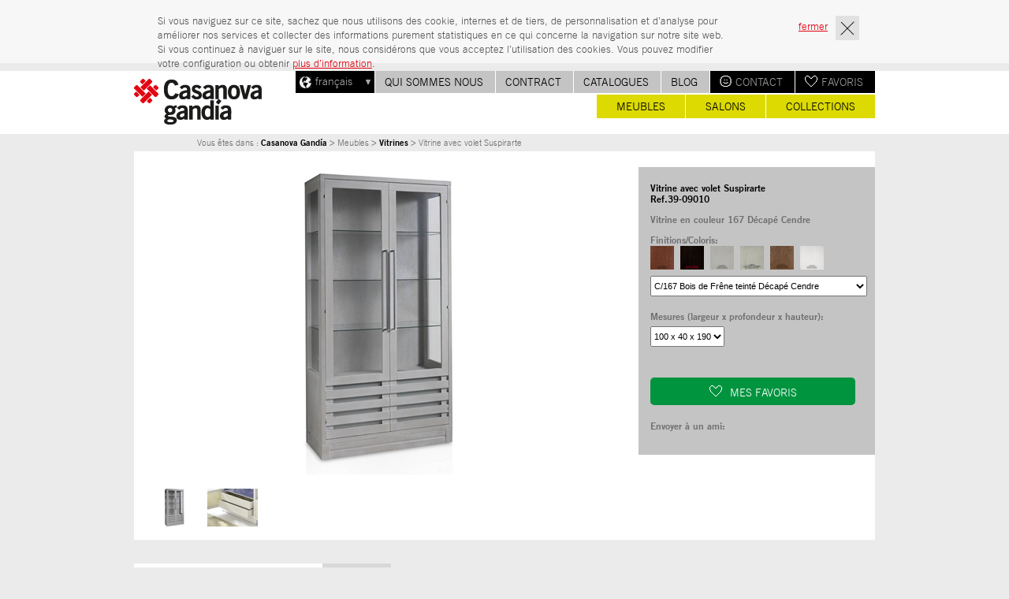

--- FILE ---
content_type: text/html; charset=utf-8
request_url: https://www.casanova-gandia.com/fr/meubles/vitrines/vitrine-avec-volet-suspirarte.aspx
body_size: 17356
content:


<!DOCTYPE html PUBLIC "-//W3C//DTD XHTML 1.0 Transitional//EN" "http://www.w3.org/TR/xhtml1/DTD/xhtml1-transitional.dtd">
<html xmlns="http://www.w3.org/1999/xhtml">
<head>
   <title>Vitrine avec volet Suspirarte : Casanova Gandía</title>
<meta http-equiv="content-type" content="text/html; charset=utf-8" />
<meta name="language" content="fr" />
<link rel="canonical" href="https://www.casanova-gandia.com:443/fr/meubles/vitrines/vitrine-avec-volet-suspirarte.aspx" />
    
    
            <link title="Original" href="/App_ClientFiles/styles/jquery.lightbox.css" rel="stylesheet" type="text/css" />            
            
            <link title="Original" href="/App_ClientFiles/styles/common.css" rel="stylesheet" type="text/css" />            
            
    <meta name="google-site-verification" content="7KIesYUTXoC-9EderKswupAk9nHiUBkkQPD_-QMbzlQ" />
    <meta property="twitter:account_id" content="4503599629179056" />
    <meta name="twitter:card" content="summary" />
    <script language="javascript" type="text/javascript" src="/App_ClientFiles/scripts/jquery-1.7.1.min.js"></script>
    <script language="javascript" type="text/javascript" src="/App_ClientFiles/scripts/MMenu.js"></script>
	
    
                <script type="text/javascript" src="/App_ClientFiles/scripts/FichaMenu.js"></script>
                
                <script type="text/javascript" src="/App_ClientFiles/scripts/ventanamodal.js"></script>
                
                <script type="text/javascript" src="/App_ClientFiles/scripts/jquery.lightbox.js"></script>
                
                <script type="text/javascript" src="/App_ClientFiles/scripts/jquery.elevateZoom-3.0.8.min.js"></script>
                
   <script type="text/javascript">
$(window).load(function() {$('#header').css({top:'90px'});$('#mainPanel').css({top:'170px'});})
</script>
        

    <script type="text/javascript">
    	$(function () {$('#btnclose').click(function(){$('.cookies').hide();});});
	</script>   	
	
</head>
<body>
    <form name="aspnetForm" method="post" action="../../productos/producto.aspx?slug=vitrine-avec-volet-suspirarte.aspx&amp;slugp=vitrines&amp;tipo=4" id="aspnetForm">
<div>
<input type="hidden" name="__EVENTTARGET" id="__EVENTTARGET" value="" />
<input type="hidden" name="__EVENTARGUMENT" id="__EVENTARGUMENT" value="" />
<input type="hidden" name="__LASTFOCUS" id="__LASTFOCUS" value="" />
<input type="hidden" name="__VIEWSTATE" id="__VIEWSTATE" value="/[base64]" />
</div>

<script type="text/javascript">
//<![CDATA[
var theForm = document.forms['aspnetForm'];
if (!theForm) {
    theForm = document.aspnetForm;
}
function __doPostBack(eventTarget, eventArgument) {
    if (!theForm.onsubmit || (theForm.onsubmit() != false)) {
        theForm.__EVENTTARGET.value = eventTarget;
        theForm.__EVENTARGUMENT.value = eventArgument;
        theForm.submit();
    }
}
//]]>
</script>


<script src="/WebResource.axd?d=GWA8XmFfZ_J2yQFyFuHfx0ooX0M9Sa_BmwIsQxZ_m_BE8P001PDw7Q9XdsFPxnHDHv4QiMEsU4Ks7wO-3M8zN9Jp-VE1&amp;t=638314217260000000" type="text/javascript"></script>


<script src="/ScriptResource.axd?d=cDAAOb59ajklMKNu7Y_O31_THZSDrd85VAyV2S3unudYJ6WjXBcyh-vVspnAHyOnD5W93r9F0BoC42ESPEO7w45ITG9PCHLbH6HP3AxgRCiBEMVjOzyiZF7EfMeVi8S4LtbIQbUQ6EWfVfnQMr3D9b3Wqc7HLomspjEImqLZVs8UoZFw0&amp;t=636827419485462538" type="text/javascript"></script>
<script src="/ScriptResource.axd?d=Euh4Bh5r_gbLoUpZdVZvIEmhtkq9BMCHxBVhypio6QOA80rPbVe4cRBhgDuUbjf8d--70Z_KHlWeRtcgCW2ywlF151nNyV5LauM7Jn582EL6fTLuEaJVS_M0npd_MvzOqA7455n5cxnvIFbUwWlmq8q6mzlJ01tqgrXqCOOydxe-ypHc0&amp;t=636827419485462538" type="text/javascript"></script>
<div>

	<input type="hidden" name="__VIEWSTATEGENERATOR" id="__VIEWSTATEGENERATOR" value="C65432E1" />
	<input type="hidden" name="__EVENTVALIDATION" id="__EVENTVALIDATION" value="/wEWFALU/oxnAq6Myq8GAvPx0qUDArHC3+gCArXC44sNArbC564FArfC68kLArfC7+wDApvEs+4BApmous8GApbHkKEKApXHkKEKApDHkKEKApbH3KIKApbH4KIKApbH6KIKArWS180LArz93aMHAtGwtdEPAtGw/dAPe3KlTZ+TM9SnBXnJAwhSAAk/Vnw=" />
</div>
            <div id="header"><div class="centeredPage"><div class="bg">
                
<div id="mtmenuContent">
<div id="langs" class="up">
    <span id="langs_def"><span id="langs_earth"></span>français</span>
        <span id="langs_arrow"></span><div id="langs_list">
	        <a href="https://www.casanova-gandia.com:443/">castellano</a>
	    
	        <a href="https://www.casanova-gandia.com:443/en/">english</a>
	    
	        <a href="https://www.casanova-gandia.com:443/py/">русский</a>
	    </div>        
</div>
<ul id="ulmeta">
    
	    <li class="bgcolor5"><div class="mis-favoritos"></div><div class="item"><a href="https://www.casanova-gandia.com:443/fr/favoris/prive/">Favoris</a></div></li>
	
	    <li class="bgcolor5"><div class="ayuda"></div><div class="item"><a href="https://www.casanova-gandia.com:443/fr/aide/contact.aspx">Contact</a></div></li>
	
	    <li class="meta"><div class="item"><a href="https://blog.casanova-gandia.com" target="_blank">Blog</a></div></li>
	
	    <li class="meta"><div class="item"><a href="https://www.casanova-gandia.com:443/fr/catalogues/catalogues.aspx">Catalogues</a></div></li>
	
	    <li class="meta"><div class="item"><a href="https://www.casanova-gandia.com:443/fr/contract.aspx">Contract</a></div></li>
	
	    <li class="meta"><div class="item"><a href="https://www.casanova-gandia.com:443/fr/qui-sommes-nous/a-propos-de-casanova-gandia.aspx">Qui sommes nous</a></div></li>
	
</ul>
</div>
                

    <div id="logo"><a href="https://www.casanova-gandia.com:443/fr/"><img src="https://www.casanova-gandia.com:443/gifs/logo-casanovagandia.png" id="ctl00_tabbedmainMenu_imgLogo" alt="Casanova Gandía" /></a></div>
    <div id="tmenuContent">
        <ul id="greymenu">
	            <li id="tab6" class="sub"><span class='txt'><a href='#' id="lnk6">Collections</a></span><ul id="submenu6"><li><span class='pico'></span><a href='https://www.casanova-gandia.com:443/fr/collections/evolucion.aspx'>Evolución</a></li></ul></li>
	        
	            <li id="tab5" class="sub"><span class='txt'><a href='#' id="lnk5">Salons</a></span><ul id="submenu5"><li><span class='pico'></span><a href='https://www.casanova-gandia.com:443/fr/salons/salles-à-manger.aspx'>Salles à manger</a></li><li><a href='https://www.casanova-gandia.com:443/fr/salons/chambres-à-coucher.aspx'>Chambres à coucher</a></li><li><a href='https://www.casanova-gandia.com:443/fr/salons/entrees.aspx'>Entrées</a></li><li><a href='https://www.casanova-gandia.com:443/fr/salons/salons.aspx'>Salons</a></li><li><a href='https://www.casanova-gandia.com:443/fr/salons/bureaux.aspx'>Bureaux</a></li></ul></li>
	        
	            <li id="tab4" class="sub"><span class='txt'><a href='#' id="lnk4">Meubles</a></span><ul id="submenu4"><li><span class='pico'></span><a href='https://www.casanova-gandia.com:443/fr/meubles/tête-de-lit-.aspx'>Tête de Lit </a></li><li><a href='https://www.casanova-gandia.com:443/fr/meubles/chaises.aspx'>Chaises</a></li><li><a href='https://www.casanova-gandia.com:443/fr/meubles/buffets.aspx'>Buffets</a></li><li><a href='https://www.casanova-gandia.com:443/fr/meubles/vitrines.aspx'>Vitrines</a></li><li><a href='https://www.casanova-gandia.com:443/fr/meubles/tables-basses.aspx'>Tables basses</a></li><li><a href='https://www.casanova-gandia.com:443/fr/meubles/meubles-tv.aspx'>Meubles TV</a></li><li><a href='https://www.casanova-gandia.com:443/fr/meubles/canapes.aspx'>Canapés</a></li><li><a href='https://www.casanova-gandia.com:443/fr/meubles/etagères.aspx'>Étagères</a></li><li><a href='https://www.casanova-gandia.com:443/fr/meubles/etagère-murales.aspx'>Étagère murales</a></li><li><a href='https://www.casanova-gandia.com:443/fr/meubles/consoles.aspx'>Consoles</a></li><li><a href='https://www.casanova-gandia.com:443/fr/meubles/miroirs.aspx'>Miroirs</a></li><li><a href='https://www.casanova-gandia.com:443/fr/meubles/tables-de-repas.aspx'>Tables de repas</a></li><li><a href='https://www.casanova-gandia.com:443/fr/meubles/table-de-nuit-.aspx'>Table de nuit </a></li><li><a href='https://www.casanova-gandia.com:443/fr/meubles/banquette.aspx'>Banquette</a></li><li><a href='https://www.casanova-gandia.com:443/fr/meubles/chiffonnier.aspx'>Chiffonnier</a></li><li><a href='https://www.casanova-gandia.com:443/fr/meubles/bureau.aspx'>Bureau</a></li><li><a href='https://www.casanova-gandia.com:443/fr/meubles/coffre.aspx'>Coffre</a></li><li><a href='https://www.casanova-gandia.com:443/fr/meubles/meubles-auxiliaires.aspx'>Meubles Auxiliaires</a></li><li><a href='https://www.casanova-gandia.com:443/fr/meubles/commodes.aspx'>Commodes</a></li><li><a href='https://www.casanova-gandia.com:443/fr/meubles/lampes.aspx'>Lampes</a></li></ul></li>
	        </ul>
    </div>
        
            </div></div></div>
            <div id="mainPanel">                
                
    <!-- Contenido -->
    <div id="mainContent" class="ficha"><div class="centeredPage"><div class="fleft bgcolor7">     
        <div id="localizador">Vous êtes dans : <strong>Casanova Gandía</strong> > Meubles > <a href='https://www.casanova-gandia.com:443/fr/meubles/vitrines.aspx'>Vitrines</a> > Vitrine avec volet Suspirarte</div>        
        <div class="_formRow">
            <script type="text/javascript">
//<![CDATA[
Sys.WebForms.PageRequestManager._initialize('ctl00$cphMain$smMain', document.getElementById('aspnetForm'));
Sys.WebForms.PageRequestManager.getInstance()._updateControls(['tctl00$cphMain$upMain'], [], [], 90);
//]]>
</script>

            <div id="ctl00_cphMain_upMain">
	 
                <script type="text/javascript" language="javascript">
                    function pageLoad() {
                        $('#gallery a').lightBox({txtClose:'" & GetResourceString("common.cerrar") & "'});
                        $('#imgcentral').elevateZoom({
                            zoomType: "lens",
                            containLensZoom:"true",
                            lensSize    : 200,
                            borderSize: 1,
                            borderColour:"#c4c4c4",
                            cursor: 'pointer',
                            zoomWindowPosition: 12
                        });
                        $('#ctl00_cphMain_divColores input').elevateZoom({
                            zoomType: "window",
                            containLensZoom:"true",
                            zoomWindowWidth: 300,
                            zoomWindowHeight:300,
                            zoomWindowPosition: 8,
                            borderSize: 1,
                            borderColour:"#c4c4c4",
                            cursor: "pointer"
                        });
                        $('#ctl00_cphMain_divTapizados input').elevateZoom({
                            zoomType: "window",
                            containLensZoom:"true",
                            zoomWindowWidth: 300,
                            zoomWindowHeight:300,
                            zoomWindowPosition: 8,
                            borderSize: 1,
                            borderColour:"#c4c4c4",
                            cursor: "pointer"
                        });
                    }
                    //Recargamos los botones de addthis al cambiar de medida, color, etc.
                    Sys.WebForms.PageRequestManager.getInstance().add_endRequest(EndRequestHandler);                      
                    function EndRequestHandler(){
                        addthis.toolbox('.addthis_toolbox');
                        addthis.button('.addthis_counter');
                    }                    
                </script>                       
            <div class="colL">
            <!-- Carrusel -->       
                <div id="ficha_slider2">
                    <div id="gallery"><span id="ctl00_cphMain_lblImgCentral"><a href='https://www.casanova-gandia.com:443/archivos/productos/productos/galeria/casanova-gandia-vitrina-persiana-Suspirarte.jpg' title=''><img id='imgcentral' src='https://www.casanova-gandia.com:443/archivos/productos/productos/galeria/casanova-gandia-vitrina-persiana-Suspirarte600.jpg' alt='' class='central' data-zoom-image='https://www.casanova-gandia.com:443/archivos/productos/productos/galeria/casanova-gandia-vitrina-persiana-Suspirarte.jpg' /></a></span></div>
                    
                <div class="controlNav" id="galProduct">                    
                        <input type="image" name="ctl00$cphMain$repCarrusel$ctl01$imgProducto" id="ctl00_cphMain_repCarrusel_ctl01_imgProducto" rel="https://www.casanova-gandia.com:443/archivos/productos/productos/galeria/casanova-gandia-vitrina-persiana-Suspirarte600.jpg" imgg="https://www.casanova-gandia.com:443/archivos/productos/productos/galeria/casanova-gandia-vitrina-persiana-Suspirarte.jpg" ida="7" idt="0" i="0" src="https://www.casanova-gandia.com:443/archivos/productos/productos/galeria/casanova-gandia-vitrina-persiana-Suspirarteth.jpg" style="border-width:0px;" />
                                        
                        <input type="image" name="ctl00$cphMain$repCarrusel$ctl02$imgProducto" id="ctl00_cphMain_repCarrusel_ctl02_imgProducto" rel="https://www.casanova-gandia.com:443/archivos/productos/productos/galeria/detalle-cajones-interiores-vitrina-ancha600.jpg" imgg="https://www.casanova-gandia.com:443/archivos/productos/productos/galeria/detalle-cajones-interiores-vitrina-ancha.jpg" ida="16" idt="0" i="1" src="https://www.casanova-gandia.com:443/archivos/productos/productos/galeria/detalle-cajones-interiores-vitrina-anchath.jpg" style="border-width:0px;" />
                    </div>
                </div>
                <br />
            </div>
            <div class="colR">
                <h1 id="ctl00_cphMain_divh2">Vitrine avec volet Suspirarte<br/>Ref.39-09010</h1>
                <div id="ctl00_cphMain_divDescripcion"><p class='bold'>Vitrine en couleur 167 Décapé Cendre</p></div>                                                    
                    <div id="ctl00_cphMain_divColores">                    
                        <strong>Finitions/Coloris:</strong><br />
	                            <input type="image" name="ctl00$cphMain$repColores$ctl01$imgColores" id="ctl00_cphMain_repColores_ctl01_imgColores" class="iconbox" data-zoom-image="https://www.casanova-gandia.com:443/archivos/productos/acabados/Color-51-Tinte-Avellana-envejecido-Madera-de-Fresno.jpg" src="https://www.casanova-gandia.com:443/archivos/productos/acabados/Color-51-Tinte-Avellana-envejecido-Madera-de-Fresno.jpg" alt="C/51 Bois de Frêne vieilli teinté noisette " style="border-width:0px;" />
	                        
	                            <input type="image" name="ctl00$cphMain$repColores$ctl02$imgColores" id="ctl00_cphMain_repColores_ctl02_imgColores" class="iconbox" data-zoom-image="https://www.casanova-gandia.com:443/archivos/productos/acabados/Color-71-Tinte-Wengue-Madera-de-Fresno.jpg" src="https://www.casanova-gandia.com:443/archivos/productos/acabados/Color-71-Tinte-Wengue-Madera-de-Fresno.jpg" alt="C/71: Bois de Frêne teinté Wengé " style="border-width:0px;" />
	                        
	                            <input type="image" name="ctl00$cphMain$repColores$ctl03$imgColores" id="ctl00_cphMain_repColores_ctl03_imgColores" class="iconbox" class="selectedbox" data-zoom-image="https://www.casanova-gandia.com:443/archivos/productos/acabados/Color-167-Tinte-Decape-Ceniza-Madera-de-Fresno.jpg" src="https://www.casanova-gandia.com:443/archivos/productos/acabados/Color-167-Tinte-Decape-Ceniza-Madera-de-Fresno.jpg" alt="C/167 Bois de Frêne teinté Décapé Cendre" style="border-width:0px;" />
	                        
	                            <input type="image" name="ctl00$cphMain$repColores$ctl04$imgColores" id="ctl00_cphMain_repColores_ctl04_imgColores" class="iconbox" data-zoom-image="https://www.casanova-gandia.com:443/archivos/productos/acabados/Color-182-Laca-Blanco-Roto-Envejecido-Madera-de-Fresno.jpg" src="https://www.casanova-gandia.com:443/archivos/productos/acabados/Color-182-Laca-Blanco-Roto-Envejecido-Madera-de-Fresno.jpg" alt="C/182 Bois de Frêne vieilli laqué Blanc Cassé " style="border-width:0px;" />
	                        
	                            <input type="image" name="ctl00$cphMain$repColores$ctl05$imgColores" id="ctl00_cphMain_repColores_ctl05_imgColores" class="iconbox" data-zoom-image="https://www.casanova-gandia.com:443/archivos/productos/acabados/Color-184-Tinte-Embero-Envejecido-Madera-de-Fresno.jpg" src="https://www.casanova-gandia.com:443/archivos/productos/acabados/Color-184-Tinte-Embero-Envejecido-Madera-de-Fresno.jpg" alt="C/184: Bois de Frêne vieilli teinté Noyer strillé " style="border-width:0px;" />
	                        
	                            <input type="image" name="ctl00$cphMain$repColores$ctl06$imgColores" id="ctl00_cphMain_repColores_ctl06_imgColores" class="iconbox" data-zoom-image="https://www.casanova-gandia.com:443/archivos/productos/acabados/Color-185-Laca-Blanco-Encalado-Madera-de-Fresno.jpg" src="https://www.casanova-gandia.com:443/archivos/productos/acabados/Color-185-Laca-Blanco-Encalado-Madera-de-Fresno.jpg" alt="C/185: Bois de Frêne Laqué Blanc Chaulé " style="border-width:0px;" />
	                        <div class="clear"></div>         
                        <select name="ctl00$cphMain$ddlColores" onchange="javascript:setTimeout('__doPostBack(\'ctl00$cphMain$ddlColores\',\'\')', 0)" id="ctl00_cphMain_ddlColores" class="selectR">
		<option value="1">C/51 Bois de Fr&#234;ne vieilli teint&#233; noisette </option>
		<option value="4">C/71: Bois de Fr&#234;ne teint&#233; Weng&#233; </option>
		<option selected="selected" value="7">C/167 Bois de Fr&#234;ne teint&#233; D&#233;cap&#233; Cendre</option>
		<option value="11">C/182 Bois de Fr&#234;ne vieilli laqu&#233; Blanc Cass&#233; </option>
		<option value="14">C/184: Bois de Fr&#234;ne vieilli teint&#233; Noyer strill&#233; </option>
		<option value="16">C/185: Bois de Fr&#234;ne Laqu&#233; Blanc Chaul&#233; </option>

	</select>
                        <div class="clear"><br /></div>
                    </div>
                    
                    <div id="ctl00_cphMain_divMedidas">
                        <strong>Mesures (largeur x profondeur x hauteur):</strong><br />
                        <select name="ctl00$cphMain$ddlmedidas" onchange="javascript:setTimeout('__doPostBack(\'ctl00$cphMain$ddlmedidas\',\'\')', 0)" id="ctl00_cphMain_ddlmedidas">
		<option selected="selected" value="78">100 x 40 x 190</option>

	</select>
                        <div class="clear"><br /></div>
                    </div>                    
                    
                    <div id="ctl00_cphMain_divFavoritos" class="btnComprar"><div class="imgComprar imgComprarFav"></div><a id="ctl00_cphMain_lnkBtnFavoritos" href="javascript:__doPostBack('ctl00$cphMain$lnkBtnFavoritos','')">Mes favoris</a></div>
                    
                    
                <strong>Envoyer à un ami:</strong><br /><br />
                <div id="ctl00_cphMain_divCompartir"><!-- AddThis Button BEGIN --><div class='addthis_toolbox addthis_default_style '><a class='addthis_button_facebook_like' fb:like:layout='button_count'></a><a class='addthis_button_tweet'></a><a class='addthis_button_pinterest_pinit' pi:pinit:layout='horizontal'></a><a class='addthis_counter addthis_pill_style'></a></div><script type='text/javascript' src='//s7.addthis.com/js/300/addthis_widget.js#pubid=ra-52c168f46c617f09'></script><!-- AddThis Button END --></div>                
            </div>
            
</div>            
        </div>
        <div class="clear3"></div>
        <div id="tabs">
            <div id='menu'><h2 id='1'>Caractéristiques principales</h2><h2 id='3'>Nettoyage</h2></div>
            <div id="ctl00_cphMain_divCaracteristicas" class="tabcontent 1 novisible"><p>Vitrine fabriqu&#233;e en bois de fr&#234;ne dot&#233;e de deux portes en verre transparent, trois &#233;tag&#232;res en verre &#224; l&#8217;int&#233;rieur et deux tiroirs en verre opaque.</p>  <p>Poign&#233;es de portes sup&#233;rieures en Zamak.</p>  <p>Tiroirs int&#233;rieurs munis de rails d&#8217;&#233;jection.</p>    <div>  <p>Le r&#233;glage de votre &#233;cran peut l&#233;g&#232;rement alt&#233;rer les coloris. Les coloris qui apparaissent sur votre &#233;cran peuvent &#234;tre diff&#233;rents des coloris r&#233;els.</p>  </div></div>
            
            <div id="ctl00_cphMain_divLimpieza" class="tabcontent 3 novisible"><div>Le meuble doit &#234;tre nettoy&#233; &#224; l&#8217;aide d&#8217;un chiffon humide.   <p>Ne pas utiliser de produits agressifs. </p>  </div></div>
            
            
        <div class="clear"></div>
        <div class="iconos formRow">
            <!--div class="formCol3 item border"><img src="https://www.casanova-gandia.com:443/gifs/transporte.png" alt="" />Livraison <strong>gratuite</strong> pour le Portugal et l'Espagne (Péninsule) et les îles Baléares (Sauf Formentera)*</div>
            <div class="formCol3 item border"><img src="https://www.casanova-gandia.com:443/gifs/montaje.png" alt="" />Montage <strong>gratuit</strong> en Pénínsule et îles Baléares (Sauf Formentera)*</div-->
            <div id="ctl00_cphMain_divMedidasEspeciales" class="formCol3"><img src="https://www.casanova-gandia.com:443/gifs/medidas.png" alt="" />Nous fabriquons<br/><strong>sur mesure</strong></div>
            <!--div class="clear"></div><div class="mleft2">* <a href="https://www.casanova-gandia.com:443/fr/aide/modalites-de-livraison.aspx">Voir conditions</a></div-->
        </div>     
        </div>        
        <div class="clear3"></div>        
        <!-- Productos relacionados -->
        <div id="ctl00_cphMain_divRelacionados" class="destacados" style="margin-bottom:0px;">
            <div class="clear2"><br /></div>
            <div class="titular">Aussi<br/>cela peut vous<br/> intéresser:</div>
            <div class="contentRight">   
                <!-- Productos -->
    		    <div class="destacados">
			            
                        <div class="destacado mright">
                            
                            <a id="ctl00_cphMain_repProductos_ctl01_hlimage" href="https://www.casanova-gandia.com:443/fr/meubles/tables-de-repas/table-repas-extensible-pieds-en-bois-suspirarte-.aspx"><img src="https://www.casanova-gandia.com:443/archivos/productos/productos/galeria/casanova-gandia-mesa-comedor-patas-madera-Suspirarte220.jpg" id="ctl00_cphMain_repProductos_ctl01_imgdestacado" class="imgdestacado" alt="Table repas extensible pieds en bois Suspirarte " /></a>
                            <div class="txt">
                                <a id="ctl00_cphMain_repProductos_ctl01_hltitulo" href="https://www.casanova-gandia.com:443/fr/meubles/tables-de-repas/table-repas-extensible-pieds-en-bois-suspirarte-.aspx">Table repas extensible pieds en bois Suspirarte </a>
                            </div>                    
                        </div>			                
                    
			            
                        <div class="destacado mright">
                            
                            <a id="ctl00_cphMain_repProductos_ctl02_hlimage" href="https://www.casanova-gandia.com:443/fr/meubles/chaises/chaise-medaillon-rembourree-t-475-suspirarte.aspx"><img src="https://www.casanova-gandia.com:443/archivos/productos/productos/galeria/casanova-gandia-silla-medallon-tapizada-Suspirarte220.jpg" id="ctl00_cphMain_repProductos_ctl02_imgdestacado" class="imgdestacado" alt="Chaise médaillon rembourrée T-475 Suspirarte" /></a>
                            <div class="txt">
                                <a id="ctl00_cphMain_repProductos_ctl02_hltitulo" href="https://www.casanova-gandia.com:443/fr/meubles/chaises/chaise-medaillon-rembourree-t-475-suspirarte.aspx">Chaise médaillon rembourrée T-475 Suspirarte</a>
                            </div>                    
                        </div>			                
                    
			            
                        <div class="destacado ">
                            
                            <a id="ctl00_cphMain_repProductos_ctl03_hlimage" href="https://www.casanova-gandia.com:443/fr/meubles/chaises/chaise-rembourree-t-475-evolucion.aspx"><img src="https://www.casanova-gandia.com:443/archivos/productos/productos/galeria/casanova-gandia-silla-tapizada-Evolución220.jpg" id="ctl00_cphMain_repProductos_ctl03_imgdestacado" class="imgdestacado" alt="Chaise rembourrée T-475 Evolución" /></a>
                            <div class="txt">
                                <a id="ctl00_cphMain_repProductos_ctl03_hltitulo" href="https://www.casanova-gandia.com:443/fr/meubles/chaises/chaise-rembourree-t-475-evolucion.aspx">Chaise rembourrée T-475 Evolución</a>
                            </div>                    
                        </div>			                
                    
			            <div class='clear'></div>
                        <div class="destacado mright">
                            
                            <a id="ctl00_cphMain_repProductos_ctl04_hlimage" href="https://www.casanova-gandia.com:443/fr/meubles/chaises/chaise-rembourree-avec-pied-elisabethain-t-490-suspirarte-.aspx"><img src="https://www.casanova-gandia.com:443/archivos/productos/productos/galeria/casanova-gandia-silla-tapizada-pata-isabelina-Suspirarte220.jpg" id="ctl00_cphMain_repProductos_ctl04_imgdestacado" class="imgdestacado" alt="Chaise rembourrée avec pied élisabéthain T-490 Suspirarte " /></a>
                            <div class="txt">
                                <a id="ctl00_cphMain_repProductos_ctl04_hltitulo" href="https://www.casanova-gandia.com:443/fr/meubles/chaises/chaise-rembourree-avec-pied-elisabethain-t-490-suspirarte-.aspx">Chaise rembourrée avec pied élisabéthain T-490 Suspirarte </a>
                            </div>                    
                        </div>			                
                    
			            
                        <div class="destacado mright">
                            
                            <a id="ctl00_cphMain_repProductos_ctl05_hlimage" href="https://www.casanova-gandia.com:443/fr/meubles/buffets/buffet-avec-volet-suspirarte.aspx"><img src="https://www.casanova-gandia.com:443/archivos/productos/productos/galeria/casanova-gandia-aparador-persiana-Suspirarte220.jpg" id="ctl00_cphMain_repProductos_ctl05_imgdestacado" class="imgdestacado" alt="Buffet avec volet Suspirarte" /></a>
                            <div class="txt">
                                <a id="ctl00_cphMain_repProductos_ctl05_hltitulo" href="https://www.casanova-gandia.com:443/fr/meubles/buffets/buffet-avec-volet-suspirarte.aspx">Buffet avec volet Suspirarte</a>
                            </div>                    
                        </div>			                
                    </div>                    
            </div>  
        </div>      
    </div></div></div>
    <div id="tips">
        <table class="table" cellpadding="0" cellspacing="0">
            <thead><tr><th colspan="2">Produit ajouté à votre panier</th></tr></thead>
            <tbody>
                <tr>
                    <td style="width:220px;"><img id="simg" /></td>
                    <td valign="top">
                        <strong><span id="sproducto"></span></strong><br />
                        <span id="sdatos"></span>
                    </td>
                </tr>
            </tbody>
        </table>
        <div class="formRow">        
                <div class="btnGeneral fleft mright"><a href="#" onclick="javascript:hideTips();">Poursuivre la navigation</a></div>
                <div class="btnGeneral2 fleft"><a id="ctl00_cphMain_lnkBtnFavoritos2" href="javascript:__doPostBack('ctl00$cphMain$lnkBtnFavoritos2','')">Enregistrer dans les favoris</a></div>
        </div>
        <div class="iconclose"><a href="#" onclick="javascript:hideTips();"><img src="https://www.casanova-gandia.com:443/gifs/cerrar-lightbox.gif" alt="Cerrar" /></a></div>
    </div>

                
<div id="footer"><div class="centeredPage">
<div class="logofooter"><a href="https://www.casanova-gandia.com:443/fr/"><img src="https://www.casanova-gandia.com:443/gifs/logo-casanova-gandia-pie.png" alt="Casanova Gandía" /></a></div>   
 <div id="footermenu">
    <div class="col">
        <div class="titular">Meubles</div>
            <ul><li><a href='https://www.casanova-gandia.com:443/fr/meubles/tête-de-lit-.aspx'>Tête de Lit </a></li><li><a href='https://www.casanova-gandia.com:443/fr/meubles/chaises.aspx'>Chaises</a></li><li><a href='https://www.casanova-gandia.com:443/fr/meubles/buffets.aspx'>Buffets</a></li><li><a href='https://www.casanova-gandia.com:443/fr/meubles/vitrines.aspx'>Vitrines</a></li><li><a href='https://www.casanova-gandia.com:443/fr/meubles/tables-basses.aspx'>Tables basses</a></li><li><a href='https://www.casanova-gandia.com:443/fr/meubles/meubles-tv.aspx'>Meubles TV</a></li><li><a href='https://www.casanova-gandia.com:443/fr/meubles/canapes.aspx'>Canapés</a></li><li><a href='https://www.casanova-gandia.com:443/fr/meubles/etagères.aspx'>Étagères</a></li><li><a href='https://www.casanova-gandia.com:443/fr/meubles/etagère-murales.aspx'>Étagère murales</a></li><li><a href='https://www.casanova-gandia.com:443/fr/meubles/consoles.aspx'>Consoles</a></li><li><a href='https://www.casanova-gandia.com:443/fr/meubles/miroirs.aspx'>Miroirs</a></li><li><a href='https://www.casanova-gandia.com:443/fr/meubles/tables-de-repas.aspx'>Tables de repas</a></li><li><a href='https://www.casanova-gandia.com:443/fr/meubles/table-de-nuit-.aspx'>Table de nuit </a></li><li><a href='https://www.casanova-gandia.com:443/fr/meubles/banquette.aspx'>Banquette</a></li><li><a href='https://www.casanova-gandia.com:443/fr/meubles/chiffonnier.aspx'>Chiffonnier</a></li><li><a href='https://www.casanova-gandia.com:443/fr/meubles/bureau.aspx'>Bureau</a></li><li><a href='https://www.casanova-gandia.com:443/fr/meubles/coffre.aspx'>Coffre</a></li><li><a href='https://www.casanova-gandia.com:443/fr/meubles/meubles-auxiliaires.aspx'>Meubles Auxiliaires</a></li><li><a href='https://www.casanova-gandia.com:443/fr/meubles/commodes.aspx'>Commodes</a></li><li><a href='https://www.casanova-gandia.com:443/fr/meubles/lampes.aspx'>Lampes</a></li></ul>                    
    </div>
    <div class="col">
        <div class="titular">Salons</div>
            <ul><li><a href="https://www.casanova-gandia.com:443/fr/salons/salles-à-manger.aspx">Salles à manger</a></li><li><a href="https://www.casanova-gandia.com:443/fr/salons/chambres-à-coucher.aspx">Chambres à coucher</a></li><li><a href="https://www.casanova-gandia.com:443/fr/salons/entrees.aspx">Entrées</a></li><li><a href="https://www.casanova-gandia.com:443/fr/salons/salons.aspx">Salons</a></li><li><a href="https://www.casanova-gandia.com:443/fr/salons/bureaux.aspx">Bureaux</a></li></ul><div class="clear2"></div>                    
        <div class="titular">Collections</div>
            <ul><li><a href='https://www.casanova-gandia.com:443/fr/collections/evolucion.aspx'>Evolución</a></li></ul>       
        <div class="clear2"></div>             
        <!--div class="titular"><a href="https://www.casanova-gandia.com:443/fr/ofertas.aspx">Offres</a></div-->
        <div class="titular"><a href="https://www.casanova-gandia.com:443/fr/">Professionnels</a></div>
    </div>
    <div class="col">
        <div class="titular"><a href="https://www.casanova-gandia.com:443/fr/qui-sommes-nous/a-propos-de-casanova-gandia.aspx">Qui sommes nous</a></div>
        <div class="titular"><a href="https://www.casanova-gandia.com:443/fr/contract.aspx">Contract</a></div>        
        <div class="titular"><a href="https://www.casanova-gandia.com:443/fr/newsletter.aspx">Newsletter</a></div>                
        <div class="clear2"></div>
        <div class="titular"><a href="https://www.casanova-gandia.com:443/fr/mention-legale.aspx">Mention légale</a></div>
        <div class="titular"><a href="https://www.casanova-gandia.com:443/fr/politique-de-confidentialite.aspx">Politique de confidentialité</a></div>
        <div class="titular"><a href="https://www.casanova-gandia.com:443/fr/politica-de-cookies.aspx">Politique de cookies</a></div>
        <div class="clear2"></div>
        <div class="titular">Suivez-nous dans:<br /> <a href="https://www.facebook.com/CasanovaGandia" target="_blank"><div class="iconface"></div></a><a href="https://twitter.com/CasanovaGandia" target="_blank"><div class="icontwitter"></div></a><a href="https://plus.google.com/+casanovagandia/posts" target="_blank"><div class="icongoogle"></div></a><a href="http://www.pinterest.com/casanovagandia/" target="_blank"><div class="iconpinterest"></div></a></div>
    </div>
    <div class="col">        
        <div class="titular">Aide</div>
            <ul><li><a href='https://www.casanova-gandia.com:443/fr/aide/contact.aspx'>Contact</a></li></ul>                    
        <div class="clear2"></div>
        <!-- Idiomas -->
        
	        <div class="titular"><a href="https://www.casanova-gandia.com:443/">Castellano</a></div>
	    
	        <div class="titular"><a href="https://www.casanova-gandia.com:443/en/">English</a></div>
	    
	        <div class="titular"><a href="https://www.casanova-gandia.com:443/py/">РУССКИЙ</a></div>
	            
    </div>         
 </div> 
 <div class="fleft"><div class="legal">&copy; 2026 Casanova Gandía</div></div>
</div></div>
            </div>            
            <div id="ctl00_divCookies" class="cookies"><div class="centeredPage"><div class="fleft">
    	            <div class="txt"><p>Si vous naviguez sur ce site, sachez que nous utilisons des cookie, internes et de tiers, de personnalisation et d’analyse pour améliorer nos services et collecter des informations purement statistiques en ce qui concerne la navigation sur notre site web.  Si vous continuez à naviguer sur le site, nous considérons que vous acceptez l’utilisation des cookies. Vous pouvez modifier votre configuration ou obtenir <a href="http://www.casanova-gandia.com/fr/politica-de-cookies.aspx">plus d’information</a>.</p></div>
    	            <div id="btnclose">fermer<div class="iconclose"></div></div>
	        </div></div></div>
    

<script type="text/javascript">
//<![CDATA[
Sys.Application.initialize();
//]]>
</script>
</form>
    <script type="text/javascript">
	var jLangs = $('#langs');
	jLangs.click(function () {
	    if (jLangs.hasClass('up')){
		    jLangs.removeClass('up').addClass('dn');
		}else{
		    jLangs.removeClass('dn').addClass('up');
		}
	});    
    /*
	jLangs.hover(function () {
		jLangs.removeClass('up').addClass('dn');
	}, function () {
		jLangs.removeClass('dn').addClass('up');
	});    
	*/
    </script>
</body>
</html>


--- FILE ---
content_type: text/css
request_url: https://www.casanova-gandia.com/App_ClientFiles/styles/jquery.lightbox.css
body_size: 1287
content:
/**
 * jQuery lightBox plugin
 * This jQuery plugin was inspired and based on Lightbox 2 by Lokesh Dhakar (http://www.huddletogether.com/projects/lightbox2/)
 * and adapted to me for use like a plugin from jQuery.
 * @name jquery-lightbox-0.5.css
 * @author Leandro Vieira Pinho - http://leandrovieira.com
 * @version 0.5
 * @date April 11, 2008
 * @category jQuery plugin
 * @copyright (c) 2008 Leandro Vieira Pinho (leandrovieira.com)
 * @license CC Attribution-No Derivative Works 2.5 Brazil - http://creativecommons.org/licenses/by-nd/2.5/br/deed.en_US
 * @example Visit http://leandrovieira.com/projects/jquery/lightbox/ for more informations about this jQuery plugin
 */
#jquery-overlay {
	position: absolute;
	top: 0;
	left: 0;
	z-index: 900000;
	width: 100%;
	height: 500px;
}
#jquery-lightbox {
	position: absolute;
	top: 0;
	left: 0;
	width: 100%;
	z-index: 1000000;
	text-align: center;
	line-height: 0;
}
#jquery-lightbox a img { border: none; }
#lightbox-container-image-box {
	position: relative;
	background-color: #fff;
	width: 250px;
	height: 250px;
	margin: 0 auto;
}
#lightbox-container-image { padding: 30px 10px 10px 10px;}
#lightbox-loading {
	position: absolute;
	top: 40%;
	left: 0%;
	height: 25%;
	width: 100%;
	text-align: center;
	line-height: 0;
}
#lightbox-nav {
	position: absolute;
	top: 0;
	left: 0;
	height: 100%;
	width: 100%;
	z-index: 10;
}
#lightbox-container-image-box > #lightbox-nav { left: 0; }
#lightbox-nav a {display: block; width: 52px; height: 65px; margin: -20px 0 0; position: absolute; top: 50%; z-index: 10; overflow: hidden; cursor: pointer; background:url(themes/default/arrows.png) no-repeat;z-index:9;color:#ffffff;text-decoration:none;}
#lightbox-nav-btnPrev, #lightbox-nav-btnNext {
}
#lightbox-nav-btnPrev { 
	left: 0; 
	background-position:0 0;
	/* quitar si quieren navegaci�n anterior y siguiente 
	display:none;*/
}
#lightbox-nav-btnNext 
{
	right: 0; 
	background-position:-52px 0!important;
	/* quitar si quieren navegaci�n anterior y siguiente 
	display:none;*/
}
#lightbox-nav a
{
	padding-top:10px;
	padding-bottom:5px;
	font-size:13px!important;
	font-family:'Trade Gothic W01 Light';
}
#lightbox-container-image-data-box {
	font: 12px 'Trade Gothic W01 Light';
	background-color: #fff;
	margin: 0 auto;
	line-height: 1.4em;
	overflow: auto;
	width: 100%;
	padding: 20px 10px 0 10px;	
}
#lightbox-container-image-data {
	padding: 0px 15px; 
	color: #666; 
}
#lightbox-container-image-data #lightbox-image-details { 
	float: left; 
	text-align: left; 
}	
#lightbox-image-details-caption { display: block; padding-bottom: 1.0em;}
#lightbox-image-details-currentNumber {
	display: block; 
	clear: left; 
	padding-bottom: 1.0em;	
}			
#lightbox-secNav
{
    position:absolute;
    top:0;
    right:6px;
}
#lightbox-secNav-btnClose {
	width: 20px; 
	float: right;
	height:20px;
	padding: 8px 2px 2px 2px;
	background-color:#ffffff;	
	cursor:pointer!important;
}
#lightbox-secNav-btnDownload {
	width: 106px; 
	float: left;
	height:20px;
	padding: 8px 2px 2px 2px;
	background-color:#ffffff;
}
#lightbox-secNav a 
{
	color:#0063db!important;
	text-decoration:none;
	font-size:13px!important;
	font-family:'Trade Gothic W01 Light';
}	
.size
{
    margin-top:25px;
    font-size:18px!important;
    line-height:20px;
}
.size span
{
    font-size:18px!important;
}

--- FILE ---
content_type: application/javascript
request_url: https://www.casanova-gandia.com/App_ClientFiles/scripts/FichaMenu.js
body_size: 422
content:
// Archivo JScript
$(document).ready(inicio);
function inicio(){
    //Mostramos la primera capa
    var firstid=$('#tabs .tabcontent:first').attr('id');
    //Comprobamos si los tabs de características, limpieza existen
    if ($("#tabs .tabcontent:first").length) {
        $('#tabs #'+firstid).removeClass("novisible");
        //Seleccionamos el primer elemento del menú
        var sclass=$('#tabs #'+firstid).attr('class');
        var nfirstid = sclass.replace('tabcontent ','').replace(' novisible','');
        $('#tabs #'+nfirstid).addClass("selected");            

	    // Muestra y oculta los menús
	    $('#tabs h2').click(
		function(e)
		{
		    //Seleccionamos el elemento del menú
		    $('#tabs h2').removeClass("selected");
		    $(this).addClass("selected");
		    //Ocultamos todas las capas
		    $('#tabs').find('.tabcontent').addClass("novisible");
		    //Mostramos solo la seleccionada		    
		    var aux = '.tabcontent.'+$(this).attr('id')+'.novisible';
		    var tabid = $(aux).attr('id');
		    $('#tabs #'+tabid).removeClass("novisible");
		}
		);
    }	
}


--- FILE ---
content_type: application/javascript
request_url: https://www.casanova-gandia.com/App_ClientFiles/scripts/MMenu.js
body_size: 952
content:
// Archivo JScript
$(document).ready(inicio);
function inicio(){
	// Muestra y oculta los menús
	//$('#header ul.break').children('li.sub:has(ul)').click(
	$('#header li.sub span.txt').click(
		function(e)
		{
		    e.preventDefault();		    
		    if ($(this).parent().find('ul').hasClass('visible'))
		    {
		        /* Oculta el menú y cambia los estilos a aplicar*/
		        $(this).parent().find('ul').removeClass("visible");
			    $(this).parent().find('ul').addClass("novisible");

		        $(this).parent().find('div').removeClass("visible");
			    $(this).parent().find('div').addClass("novisible");

		        $(this).parent().find('span.txt.selected').removeClass("selected");
			}else
			{
			    /* Cerrar todo por si existe otra opción del menú desplegada */
			    oculta("#tab6",6);
			    oculta("#tab4",4);
			    oculta("#tab5",5);
                			    
			    /* Muestra el menú y cambia los estilos a aplicar*/
			    $(this).parent().find('ul').removeClass("novisible");
			    $(this).parent().find('ul').addClass("visible");

			    $(this).parent().find('div').removeClass("novisible");
			    $(this).parent().find('div').addClass("visible");

			    $(this).parent().find('span.txt').addClass("selected");			    
			}
		}
	);
	
	//Cambio de menú al hacer scroll
	/*
	$(window).scroll(function() {
    if( $(this).scrollTop() > 100 ){
	    $('#greymenu').css({display:'none'});
	    $('#tmenuContent').css({top:'30px'});
	    $('#logo').css({'padding-top':'0px'});
	    $('#header').css({'height':'80px'});
	    $('#header .bg').css({'height':'80px'});
	    $('#mtmenuContent').css({width:'auto'});
	    var src = $('#logo img').attr('src');
	    src = src.replace('gandia.png','gandia-mini.png');
	    $('#logo img').attr('src', src);
    }else{
	    $('#greymenu').css({display:'block'});
	    $('#tmenuContent').css({top:'70px'});
	    $('#logo').css({'padding-top':'30px'});
	    $('#header').css({'height':'160px'});
	    $('#header .bg').css({'height':'160px'});
	    $('#mtmenuContent').css({width:'860px'});
	    var src = $('#logo img').attr('src');
	    src = src.replace('gandia-mini.png','gandia.png');
	    $('#logo img').attr('src', src);	        
    }
    });
    */
    
    //Controlamos si se cierra la capa de las cookies con el botón "cerrar"
    $('#btnclose').click(
		function(e)
		{
		    e.preventDefault();
		    $('#header').css({'top':'0px'});
		    $('#mainPanel').css({'top':'0px'});
        }
     );    
    
}

function oculta(tab,num){
    if ($(tab).find('span').hasClass('selected')){
        if ($(tab).find('span.child'+num).hasClass('selected')){
            $(tab).find('span.child'+num+'.selected.childselected').removeClass("childselected");        
        }else
        {
            $(tab).find('span.txt.selected').removeClass("selected");
            $(tab).find('span.childselected').addClass("child");
            $(tab).find('span.childselected').removeClass("childselected");
	    }
	    $(tab).find('div').removeClass("visible");
	    $(tab).find('div').addClass("novisible"); 
	    $(tab).find('ul').removeClass("visible");
    }
}
